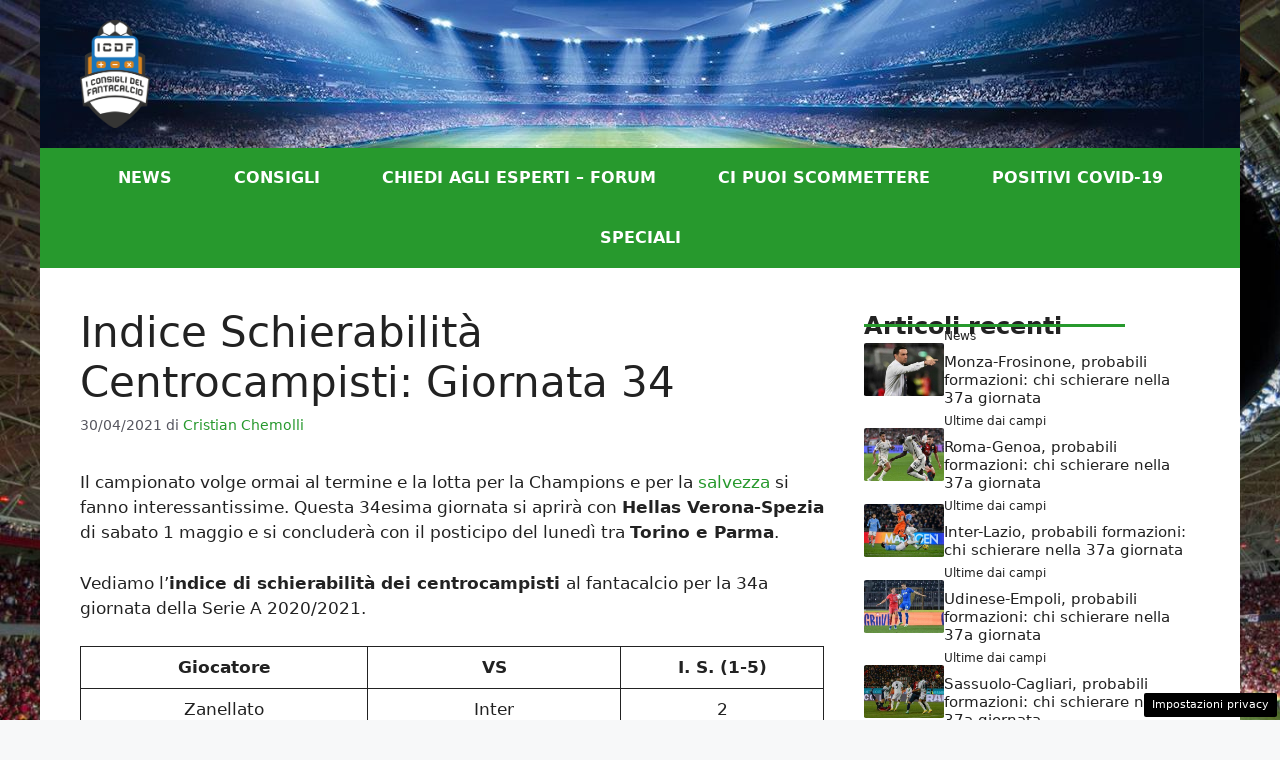

--- FILE ---
content_type: text/html; charset=UTF-8
request_url: https://www.iconsiglidelfantacalcio.it/30/04/2021/indice-schierabilita-centrocampisti-giornata-34/
body_size: 17342
content:
<!DOCTYPE html>
<html lang="it-IT">
<head>
	<meta charset="UTF-8">
	<meta name='robots' content='index, follow, max-image-preview:large, max-snippet:-1, max-video-preview:-1' />
<!-- Performed by dadaSuite - Adser 2026-01-14 04:50 -->

<script>var adser = {"pagetype":"article","hot":false,"cmp":"clickio","cmp_params":"\/\/clickiocmp.com\/t\/consent_235129.js"}</script>



<style>#tca-sticky{display:none;} @media only screen and (max-width: 600px) { BODY{margin-top:100px !important;} #tca-sticky{display:flex;} }</style><!-- end adser -->
<meta name="viewport" content="width=device-width, initial-scale=1">
	<!-- This site is optimized with the Yoast SEO plugin v22.2 - https://yoast.com/wordpress/plugins/seo/ -->
	<title>Indice Schierabilità Centrocampisti: Giornata 34 - I Consigli del Fantacalcio</title>
	<link rel="canonical" href="https://www.iconsiglidelfantacalcio.it/30/04/2021/indice-schierabilita-centrocampisti-giornata-34/" />
	<meta property="og:locale" content="it_IT" />
	<meta property="og:type" content="article" />
	<meta property="og:title" content="Indice Schierabilità Centrocampisti: Giornata 34 - I Consigli del Fantacalcio" />
	<meta property="og:description" content="Il campionato volge ormai al termine e la lotta per la Champions e per la salvezza si fanno interessantissime. Questa 34esima giornata si aprirà con Hellas Verona-Spezia di sabato 1 maggio e si concluderà con il posticipo del lunedì tra Torino e Parma. Vediamo l&#8217;indice di schierabilità dei centrocampisti al fantacalcio per la 34a giornata ... Leggi tutto" />
	<meta property="og:url" content="https://www.iconsiglidelfantacalcio.it/30/04/2021/indice-schierabilita-centrocampisti-giornata-34/" />
	<meta property="og:site_name" content="I Consigli del Fantacalcio" />
	<meta property="article:published_time" content="2021-04-30T11:15:00+00:00" />
	<meta property="article:modified_time" content="2021-04-30T10:41:25+00:00" />
	<meta property="og:image" content="https://www.iconsiglidelfantacalcio.it/wp-content/uploads/2020/09/centrocampisti-_1.jpg" />
	<meta property="og:image:width" content="1200" />
	<meta property="og:image:height" content="800" />
	<meta property="og:image:type" content="image/jpeg" />
	<meta name="author" content="Cristian Chemolli" />
	<meta name="twitter:card" content="summary_large_image" />
	<meta name="twitter:label1" content="Scritto da" />
	<meta name="twitter:data1" content="Cristian Chemolli" />
	<meta name="twitter:label2" content="Tempo di lettura stimato" />
	<meta name="twitter:data2" content="1 minuto" />
	<script type="application/ld+json" class="yoast-schema-graph">{"@context":"https://schema.org","@graph":[{"@type":"Article","@id":"https://www.iconsiglidelfantacalcio.it/30/04/2021/indice-schierabilita-centrocampisti-giornata-34/#article","isPartOf":{"@id":"https://www.iconsiglidelfantacalcio.it/30/04/2021/indice-schierabilita-centrocampisti-giornata-34/"},"author":{"name":"Cristian Chemolli","@id":"https://www.iconsiglidelfantacalcio.it/#/schema/person/ed696823936aedf24a4db92d60acf768"},"headline":"Indice Schierabilità Centrocampisti: Giornata 34","datePublished":"2021-04-30T11:15:00+00:00","dateModified":"2021-04-30T10:41:25+00:00","mainEntityOfPage":{"@id":"https://www.iconsiglidelfantacalcio.it/30/04/2021/indice-schierabilita-centrocampisti-giornata-34/"},"wordCount":164,"commentCount":0,"publisher":{"@id":"https://www.iconsiglidelfantacalcio.it/#organization"},"image":{"@id":"https://www.iconsiglidelfantacalcio.it/30/04/2021/indice-schierabilita-centrocampisti-giornata-34/#primaryimage"},"thumbnailUrl":"https://www.iconsiglidelfantacalcio.it/wp-content/uploads/2020/09/centrocampisti-_1.jpg","keywords":["Indice Schierabilità"],"articleSection":["Centrocampisti","Consigli","In evidenza"],"inLanguage":"it-IT","potentialAction":[{"@type":"CommentAction","name":"Comment","target":["https://www.iconsiglidelfantacalcio.it/30/04/2021/indice-schierabilita-centrocampisti-giornata-34/#respond"]}]},{"@type":"WebPage","@id":"https://www.iconsiglidelfantacalcio.it/30/04/2021/indice-schierabilita-centrocampisti-giornata-34/","url":"https://www.iconsiglidelfantacalcio.it/30/04/2021/indice-schierabilita-centrocampisti-giornata-34/","name":"Indice Schierabilità Centrocampisti: Giornata 34 - I Consigli del Fantacalcio","isPartOf":{"@id":"https://www.iconsiglidelfantacalcio.it/#website"},"primaryImageOfPage":{"@id":"https://www.iconsiglidelfantacalcio.it/30/04/2021/indice-schierabilita-centrocampisti-giornata-34/#primaryimage"},"image":{"@id":"https://www.iconsiglidelfantacalcio.it/30/04/2021/indice-schierabilita-centrocampisti-giornata-34/#primaryimage"},"thumbnailUrl":"https://www.iconsiglidelfantacalcio.it/wp-content/uploads/2020/09/centrocampisti-_1.jpg","datePublished":"2021-04-30T11:15:00+00:00","dateModified":"2021-04-30T10:41:25+00:00","breadcrumb":{"@id":"https://www.iconsiglidelfantacalcio.it/30/04/2021/indice-schierabilita-centrocampisti-giornata-34/#breadcrumb"},"inLanguage":"it-IT","potentialAction":[{"@type":"ReadAction","target":["https://www.iconsiglidelfantacalcio.it/30/04/2021/indice-schierabilita-centrocampisti-giornata-34/"]}]},{"@type":"ImageObject","inLanguage":"it-IT","@id":"https://www.iconsiglidelfantacalcio.it/30/04/2021/indice-schierabilita-centrocampisti-giornata-34/#primaryimage","url":"https://www.iconsiglidelfantacalcio.it/wp-content/uploads/2020/09/centrocampisti-_1.jpg","contentUrl":"https://www.iconsiglidelfantacalcio.it/wp-content/uploads/2020/09/centrocampisti-_1.jpg","width":1200,"height":800,"caption":"Consigli fantacalcio 2020 centrocampisti"},{"@type":"BreadcrumbList","@id":"https://www.iconsiglidelfantacalcio.it/30/04/2021/indice-schierabilita-centrocampisti-giornata-34/#breadcrumb","itemListElement":[{"@type":"ListItem","position":1,"name":"Home","item":"https://www.iconsiglidelfantacalcio.it/"},{"@type":"ListItem","position":2,"name":"Indice Schierabilità Centrocampisti: Giornata 34"}]},{"@type":"WebSite","@id":"https://www.iconsiglidelfantacalcio.it/#website","url":"https://www.iconsiglidelfantacalcio.it/","name":"I Consigli del Fantacalcio","description":"Consigli, notizie e aggiornamenti sul Fantacalcio","publisher":{"@id":"https://www.iconsiglidelfantacalcio.it/#organization"},"potentialAction":[{"@type":"SearchAction","target":{"@type":"EntryPoint","urlTemplate":"https://www.iconsiglidelfantacalcio.it/?s={search_term_string}"},"query-input":"required name=search_term_string"}],"inLanguage":"it-IT"},{"@type":"Organization","@id":"https://www.iconsiglidelfantacalcio.it/#organization","name":"I Consigli Del Fantacalcio","url":"https://www.iconsiglidelfantacalcio.it/","logo":{"@type":"ImageObject","inLanguage":"it-IT","@id":"https://www.iconsiglidelfantacalcio.it/#/schema/logo/image/","url":"https://www.iconsiglidelfantacalcio.it/wp-content/uploads/2020/01/logo.png","contentUrl":"https://www.iconsiglidelfantacalcio.it/wp-content/uploads/2020/01/logo.png","width":225,"height":225,"caption":"I Consigli Del Fantacalcio"},"image":{"@id":"https://www.iconsiglidelfantacalcio.it/#/schema/logo/image/"}},{"@type":"Person","@id":"https://www.iconsiglidelfantacalcio.it/#/schema/person/ed696823936aedf24a4db92d60acf768","name":"Cristian Chemolli","image":{"@type":"ImageObject","inLanguage":"it-IT","@id":"https://www.iconsiglidelfantacalcio.it/#/schema/person/image/","url":"https://secure.gravatar.com/avatar/89550c521384c097775ef320cf642adb?s=96&d=mm&r=g","contentUrl":"https://secure.gravatar.com/avatar/89550c521384c097775ef320cf642adb?s=96&d=mm&r=g","caption":"Cristian Chemolli"},"description":"Sono un ragazzo di 22 anni, laureato in Economia e Management e studente universitario di laurea magistrale in Gestione degli intermediari finanziari. Seguo il mondo del calcio da sempre e sono un grande appassionato di fantacalcio.","url":"https://www.iconsiglidelfantacalcio.it/author/cristian-chemolli/"}]}</script>
	<!-- / Yoast SEO plugin. -->


<link rel="alternate" type="application/rss+xml" title="I Consigli del Fantacalcio &raquo; Feed" href="https://www.iconsiglidelfantacalcio.it/feed/" />
<link rel="alternate" type="application/rss+xml" title="I Consigli del Fantacalcio &raquo; Feed dei commenti" href="https://www.iconsiglidelfantacalcio.it/comments/feed/" />
<script>
window._wpemojiSettings = {"baseUrl":"https:\/\/s.w.org\/images\/core\/emoji\/14.0.0\/72x72\/","ext":".png","svgUrl":"https:\/\/s.w.org\/images\/core\/emoji\/14.0.0\/svg\/","svgExt":".svg","source":{"concatemoji":"https:\/\/www.iconsiglidelfantacalcio.it\/wp-includes\/js\/wp-emoji-release.min.js?ver=6.4.7"}};
/*! This file is auto-generated */
!function(i,n){var o,s,e;function c(e){try{var t={supportTests:e,timestamp:(new Date).valueOf()};sessionStorage.setItem(o,JSON.stringify(t))}catch(e){}}function p(e,t,n){e.clearRect(0,0,e.canvas.width,e.canvas.height),e.fillText(t,0,0);var t=new Uint32Array(e.getImageData(0,0,e.canvas.width,e.canvas.height).data),r=(e.clearRect(0,0,e.canvas.width,e.canvas.height),e.fillText(n,0,0),new Uint32Array(e.getImageData(0,0,e.canvas.width,e.canvas.height).data));return t.every(function(e,t){return e===r[t]})}function u(e,t,n){switch(t){case"flag":return n(e,"\ud83c\udff3\ufe0f\u200d\u26a7\ufe0f","\ud83c\udff3\ufe0f\u200b\u26a7\ufe0f")?!1:!n(e,"\ud83c\uddfa\ud83c\uddf3","\ud83c\uddfa\u200b\ud83c\uddf3")&&!n(e,"\ud83c\udff4\udb40\udc67\udb40\udc62\udb40\udc65\udb40\udc6e\udb40\udc67\udb40\udc7f","\ud83c\udff4\u200b\udb40\udc67\u200b\udb40\udc62\u200b\udb40\udc65\u200b\udb40\udc6e\u200b\udb40\udc67\u200b\udb40\udc7f");case"emoji":return!n(e,"\ud83e\udef1\ud83c\udffb\u200d\ud83e\udef2\ud83c\udfff","\ud83e\udef1\ud83c\udffb\u200b\ud83e\udef2\ud83c\udfff")}return!1}function f(e,t,n){var r="undefined"!=typeof WorkerGlobalScope&&self instanceof WorkerGlobalScope?new OffscreenCanvas(300,150):i.createElement("canvas"),a=r.getContext("2d",{willReadFrequently:!0}),o=(a.textBaseline="top",a.font="600 32px Arial",{});return e.forEach(function(e){o[e]=t(a,e,n)}),o}function t(e){var t=i.createElement("script");t.src=e,t.defer=!0,i.head.appendChild(t)}"undefined"!=typeof Promise&&(o="wpEmojiSettingsSupports",s=["flag","emoji"],n.supports={everything:!0,everythingExceptFlag:!0},e=new Promise(function(e){i.addEventListener("DOMContentLoaded",e,{once:!0})}),new Promise(function(t){var n=function(){try{var e=JSON.parse(sessionStorage.getItem(o));if("object"==typeof e&&"number"==typeof e.timestamp&&(new Date).valueOf()<e.timestamp+604800&&"object"==typeof e.supportTests)return e.supportTests}catch(e){}return null}();if(!n){if("undefined"!=typeof Worker&&"undefined"!=typeof OffscreenCanvas&&"undefined"!=typeof URL&&URL.createObjectURL&&"undefined"!=typeof Blob)try{var e="postMessage("+f.toString()+"("+[JSON.stringify(s),u.toString(),p.toString()].join(",")+"));",r=new Blob([e],{type:"text/javascript"}),a=new Worker(URL.createObjectURL(r),{name:"wpTestEmojiSupports"});return void(a.onmessage=function(e){c(n=e.data),a.terminate(),t(n)})}catch(e){}c(n=f(s,u,p))}t(n)}).then(function(e){for(var t in e)n.supports[t]=e[t],n.supports.everything=n.supports.everything&&n.supports[t],"flag"!==t&&(n.supports.everythingExceptFlag=n.supports.everythingExceptFlag&&n.supports[t]);n.supports.everythingExceptFlag=n.supports.everythingExceptFlag&&!n.supports.flag,n.DOMReady=!1,n.readyCallback=function(){n.DOMReady=!0}}).then(function(){return e}).then(function(){var e;n.supports.everything||(n.readyCallback(),(e=n.source||{}).concatemoji?t(e.concatemoji):e.wpemoji&&e.twemoji&&(t(e.twemoji),t(e.wpemoji)))}))}((window,document),window._wpemojiSettings);
</script>
<style id='wp-emoji-styles-inline-css'>

	img.wp-smiley, img.emoji {
		display: inline !important;
		border: none !important;
		box-shadow: none !important;
		height: 1em !important;
		width: 1em !important;
		margin: 0 0.07em !important;
		vertical-align: -0.1em !important;
		background: none !important;
		padding: 0 !important;
	}
</style>
<link rel='stylesheet' id='wp-block-library-css' href='https://www.iconsiglidelfantacalcio.it/wp-includes/css/dist/block-library/style.min.css?ver=6.4.7' media='all' />
<style id='classic-theme-styles-inline-css'>
/*! This file is auto-generated */
.wp-block-button__link{color:#fff;background-color:#32373c;border-radius:9999px;box-shadow:none;text-decoration:none;padding:calc(.667em + 2px) calc(1.333em + 2px);font-size:1.125em}.wp-block-file__button{background:#32373c;color:#fff;text-decoration:none}
</style>
<style id='global-styles-inline-css'>
body{--wp--preset--color--black: #000000;--wp--preset--color--cyan-bluish-gray: #abb8c3;--wp--preset--color--white: #ffffff;--wp--preset--color--pale-pink: #f78da7;--wp--preset--color--vivid-red: #cf2e2e;--wp--preset--color--luminous-vivid-orange: #ff6900;--wp--preset--color--luminous-vivid-amber: #fcb900;--wp--preset--color--light-green-cyan: #7bdcb5;--wp--preset--color--vivid-green-cyan: #00d084;--wp--preset--color--pale-cyan-blue: #8ed1fc;--wp--preset--color--vivid-cyan-blue: #0693e3;--wp--preset--color--vivid-purple: #9b51e0;--wp--preset--color--contrast: var(--contrast);--wp--preset--color--contrast-2: var(--contrast-2);--wp--preset--color--contrast-3: var(--contrast-3);--wp--preset--color--base: var(--base);--wp--preset--color--base-2: var(--base-2);--wp--preset--color--base-3: var(--base-3);--wp--preset--color--accent: var(--accent);--wp--preset--gradient--vivid-cyan-blue-to-vivid-purple: linear-gradient(135deg,rgba(6,147,227,1) 0%,rgb(155,81,224) 100%);--wp--preset--gradient--light-green-cyan-to-vivid-green-cyan: linear-gradient(135deg,rgb(122,220,180) 0%,rgb(0,208,130) 100%);--wp--preset--gradient--luminous-vivid-amber-to-luminous-vivid-orange: linear-gradient(135deg,rgba(252,185,0,1) 0%,rgba(255,105,0,1) 100%);--wp--preset--gradient--luminous-vivid-orange-to-vivid-red: linear-gradient(135deg,rgba(255,105,0,1) 0%,rgb(207,46,46) 100%);--wp--preset--gradient--very-light-gray-to-cyan-bluish-gray: linear-gradient(135deg,rgb(238,238,238) 0%,rgb(169,184,195) 100%);--wp--preset--gradient--cool-to-warm-spectrum: linear-gradient(135deg,rgb(74,234,220) 0%,rgb(151,120,209) 20%,rgb(207,42,186) 40%,rgb(238,44,130) 60%,rgb(251,105,98) 80%,rgb(254,248,76) 100%);--wp--preset--gradient--blush-light-purple: linear-gradient(135deg,rgb(255,206,236) 0%,rgb(152,150,240) 100%);--wp--preset--gradient--blush-bordeaux: linear-gradient(135deg,rgb(254,205,165) 0%,rgb(254,45,45) 50%,rgb(107,0,62) 100%);--wp--preset--gradient--luminous-dusk: linear-gradient(135deg,rgb(255,203,112) 0%,rgb(199,81,192) 50%,rgb(65,88,208) 100%);--wp--preset--gradient--pale-ocean: linear-gradient(135deg,rgb(255,245,203) 0%,rgb(182,227,212) 50%,rgb(51,167,181) 100%);--wp--preset--gradient--electric-grass: linear-gradient(135deg,rgb(202,248,128) 0%,rgb(113,206,126) 100%);--wp--preset--gradient--midnight: linear-gradient(135deg,rgb(2,3,129) 0%,rgb(40,116,252) 100%);--wp--preset--font-size--small: 13px;--wp--preset--font-size--medium: 20px;--wp--preset--font-size--large: 36px;--wp--preset--font-size--x-large: 42px;--wp--preset--spacing--20: 0.44rem;--wp--preset--spacing--30: 0.67rem;--wp--preset--spacing--40: 1rem;--wp--preset--spacing--50: 1.5rem;--wp--preset--spacing--60: 2.25rem;--wp--preset--spacing--70: 3.38rem;--wp--preset--spacing--80: 5.06rem;--wp--preset--shadow--natural: 6px 6px 9px rgba(0, 0, 0, 0.2);--wp--preset--shadow--deep: 12px 12px 50px rgba(0, 0, 0, 0.4);--wp--preset--shadow--sharp: 6px 6px 0px rgba(0, 0, 0, 0.2);--wp--preset--shadow--outlined: 6px 6px 0px -3px rgba(255, 255, 255, 1), 6px 6px rgba(0, 0, 0, 1);--wp--preset--shadow--crisp: 6px 6px 0px rgba(0, 0, 0, 1);}:where(.is-layout-flex){gap: 0.5em;}:where(.is-layout-grid){gap: 0.5em;}body .is-layout-flow > .alignleft{float: left;margin-inline-start: 0;margin-inline-end: 2em;}body .is-layout-flow > .alignright{float: right;margin-inline-start: 2em;margin-inline-end: 0;}body .is-layout-flow > .aligncenter{margin-left: auto !important;margin-right: auto !important;}body .is-layout-constrained > .alignleft{float: left;margin-inline-start: 0;margin-inline-end: 2em;}body .is-layout-constrained > .alignright{float: right;margin-inline-start: 2em;margin-inline-end: 0;}body .is-layout-constrained > .aligncenter{margin-left: auto !important;margin-right: auto !important;}body .is-layout-constrained > :where(:not(.alignleft):not(.alignright):not(.alignfull)){max-width: var(--wp--style--global--content-size);margin-left: auto !important;margin-right: auto !important;}body .is-layout-constrained > .alignwide{max-width: var(--wp--style--global--wide-size);}body .is-layout-flex{display: flex;}body .is-layout-flex{flex-wrap: wrap;align-items: center;}body .is-layout-flex > *{margin: 0;}body .is-layout-grid{display: grid;}body .is-layout-grid > *{margin: 0;}:where(.wp-block-columns.is-layout-flex){gap: 2em;}:where(.wp-block-columns.is-layout-grid){gap: 2em;}:where(.wp-block-post-template.is-layout-flex){gap: 1.25em;}:where(.wp-block-post-template.is-layout-grid){gap: 1.25em;}.has-black-color{color: var(--wp--preset--color--black) !important;}.has-cyan-bluish-gray-color{color: var(--wp--preset--color--cyan-bluish-gray) !important;}.has-white-color{color: var(--wp--preset--color--white) !important;}.has-pale-pink-color{color: var(--wp--preset--color--pale-pink) !important;}.has-vivid-red-color{color: var(--wp--preset--color--vivid-red) !important;}.has-luminous-vivid-orange-color{color: var(--wp--preset--color--luminous-vivid-orange) !important;}.has-luminous-vivid-amber-color{color: var(--wp--preset--color--luminous-vivid-amber) !important;}.has-light-green-cyan-color{color: var(--wp--preset--color--light-green-cyan) !important;}.has-vivid-green-cyan-color{color: var(--wp--preset--color--vivid-green-cyan) !important;}.has-pale-cyan-blue-color{color: var(--wp--preset--color--pale-cyan-blue) !important;}.has-vivid-cyan-blue-color{color: var(--wp--preset--color--vivid-cyan-blue) !important;}.has-vivid-purple-color{color: var(--wp--preset--color--vivid-purple) !important;}.has-black-background-color{background-color: var(--wp--preset--color--black) !important;}.has-cyan-bluish-gray-background-color{background-color: var(--wp--preset--color--cyan-bluish-gray) !important;}.has-white-background-color{background-color: var(--wp--preset--color--white) !important;}.has-pale-pink-background-color{background-color: var(--wp--preset--color--pale-pink) !important;}.has-vivid-red-background-color{background-color: var(--wp--preset--color--vivid-red) !important;}.has-luminous-vivid-orange-background-color{background-color: var(--wp--preset--color--luminous-vivid-orange) !important;}.has-luminous-vivid-amber-background-color{background-color: var(--wp--preset--color--luminous-vivid-amber) !important;}.has-light-green-cyan-background-color{background-color: var(--wp--preset--color--light-green-cyan) !important;}.has-vivid-green-cyan-background-color{background-color: var(--wp--preset--color--vivid-green-cyan) !important;}.has-pale-cyan-blue-background-color{background-color: var(--wp--preset--color--pale-cyan-blue) !important;}.has-vivid-cyan-blue-background-color{background-color: var(--wp--preset--color--vivid-cyan-blue) !important;}.has-vivid-purple-background-color{background-color: var(--wp--preset--color--vivid-purple) !important;}.has-black-border-color{border-color: var(--wp--preset--color--black) !important;}.has-cyan-bluish-gray-border-color{border-color: var(--wp--preset--color--cyan-bluish-gray) !important;}.has-white-border-color{border-color: var(--wp--preset--color--white) !important;}.has-pale-pink-border-color{border-color: var(--wp--preset--color--pale-pink) !important;}.has-vivid-red-border-color{border-color: var(--wp--preset--color--vivid-red) !important;}.has-luminous-vivid-orange-border-color{border-color: var(--wp--preset--color--luminous-vivid-orange) !important;}.has-luminous-vivid-amber-border-color{border-color: var(--wp--preset--color--luminous-vivid-amber) !important;}.has-light-green-cyan-border-color{border-color: var(--wp--preset--color--light-green-cyan) !important;}.has-vivid-green-cyan-border-color{border-color: var(--wp--preset--color--vivid-green-cyan) !important;}.has-pale-cyan-blue-border-color{border-color: var(--wp--preset--color--pale-cyan-blue) !important;}.has-vivid-cyan-blue-border-color{border-color: var(--wp--preset--color--vivid-cyan-blue) !important;}.has-vivid-purple-border-color{border-color: var(--wp--preset--color--vivid-purple) !important;}.has-vivid-cyan-blue-to-vivid-purple-gradient-background{background: var(--wp--preset--gradient--vivid-cyan-blue-to-vivid-purple) !important;}.has-light-green-cyan-to-vivid-green-cyan-gradient-background{background: var(--wp--preset--gradient--light-green-cyan-to-vivid-green-cyan) !important;}.has-luminous-vivid-amber-to-luminous-vivid-orange-gradient-background{background: var(--wp--preset--gradient--luminous-vivid-amber-to-luminous-vivid-orange) !important;}.has-luminous-vivid-orange-to-vivid-red-gradient-background{background: var(--wp--preset--gradient--luminous-vivid-orange-to-vivid-red) !important;}.has-very-light-gray-to-cyan-bluish-gray-gradient-background{background: var(--wp--preset--gradient--very-light-gray-to-cyan-bluish-gray) !important;}.has-cool-to-warm-spectrum-gradient-background{background: var(--wp--preset--gradient--cool-to-warm-spectrum) !important;}.has-blush-light-purple-gradient-background{background: var(--wp--preset--gradient--blush-light-purple) !important;}.has-blush-bordeaux-gradient-background{background: var(--wp--preset--gradient--blush-bordeaux) !important;}.has-luminous-dusk-gradient-background{background: var(--wp--preset--gradient--luminous-dusk) !important;}.has-pale-ocean-gradient-background{background: var(--wp--preset--gradient--pale-ocean) !important;}.has-electric-grass-gradient-background{background: var(--wp--preset--gradient--electric-grass) !important;}.has-midnight-gradient-background{background: var(--wp--preset--gradient--midnight) !important;}.has-small-font-size{font-size: var(--wp--preset--font-size--small) !important;}.has-medium-font-size{font-size: var(--wp--preset--font-size--medium) !important;}.has-large-font-size{font-size: var(--wp--preset--font-size--large) !important;}.has-x-large-font-size{font-size: var(--wp--preset--font-size--x-large) !important;}
.wp-block-navigation a:where(:not(.wp-element-button)){color: inherit;}
:where(.wp-block-post-template.is-layout-flex){gap: 1.25em;}:where(.wp-block-post-template.is-layout-grid){gap: 1.25em;}
:where(.wp-block-columns.is-layout-flex){gap: 2em;}:where(.wp-block-columns.is-layout-grid){gap: 2em;}
.wp-block-pullquote{font-size: 1.5em;line-height: 1.6;}
</style>
<link rel='stylesheet' id='bbp-default-css' href='https://www.iconsiglidelfantacalcio.it/wp-content/plugins/bbpress/templates/default/css/bbpress.min.css?ver=2.6.9' media='all' />
<style id='bbp-default-inline-css'>
#bbpress-forums ul.bbp-lead-topic,#bbpress-forums ul.bbp-topics,#bbpress-forums ul.bbp-forums,#bbpress-forums ul.bbp-replies,#bbpress-forums ul.bbp-search-results,#bbpress-forums,div.bbp-breadcrumb,div.bbp-topic-tags {font-size: inherit;}.single-forum #subscription-toggle {display: block;margin: 1em 0;clear: left;}#bbpress-forums .bbp-search-form {margin-bottom: 10px;}.bbp-login-form fieldset {border: 0;padding: 0;}
</style>
<link rel='stylesheet' id='adser-css' href='https://www.iconsiglidelfantacalcio.it/wp-content/plugins/dadasuite-365/includes/modules/dadasuite_365_adser/css/dadasuite_365_adser.css?ver=1.4.1' media='all' />
<link rel='stylesheet' id='generate-widget-areas-css' href='https://www.iconsiglidelfantacalcio.it/wp-content/themes/generatepress/assets/css/components/widget-areas.min.css?ver=3.4.0' media='all' />
<link rel='stylesheet' id='generate-style-css' href='https://www.iconsiglidelfantacalcio.it/wp-content/themes/generatepress/assets/css/main.min.css?ver=3.4.0' media='all' />
<style id='generate-style-inline-css'>
body{background-color:var(--base-2);color:var(--contrast);}a{color:var(--accent);}a:hover, a:focus{text-decoration:underline;}.entry-title a, .site-branding a, a.button, .wp-block-button__link, .main-navigation a{text-decoration:none;}a:hover, a:focus, a:active{color:var(--contrast);}.wp-block-group__inner-container{max-width:1200px;margin-left:auto;margin-right:auto;}.site-header .header-image{width:70px;}:root{--contrast:#222222;--contrast-2:#575760;--contrast-3:#b2b2be;--base:#f0f0f0;--base-2:#f7f8f9;--base-3:#ffffff;--accent:#27992d;}:root .has-contrast-color{color:var(--contrast);}:root .has-contrast-background-color{background-color:var(--contrast);}:root .has-contrast-2-color{color:var(--contrast-2);}:root .has-contrast-2-background-color{background-color:var(--contrast-2);}:root .has-contrast-3-color{color:var(--contrast-3);}:root .has-contrast-3-background-color{background-color:var(--contrast-3);}:root .has-base-color{color:var(--base);}:root .has-base-background-color{background-color:var(--base);}:root .has-base-2-color{color:var(--base-2);}:root .has-base-2-background-color{background-color:var(--base-2);}:root .has-base-3-color{color:var(--base-3);}:root .has-base-3-background-color{background-color:var(--base-3);}:root .has-accent-color{color:var(--accent);}:root .has-accent-background-color{background-color:var(--accent);}.main-navigation a, .main-navigation .menu-toggle, .main-navigation .menu-bar-items{font-weight:bold;text-transform:uppercase;font-size:16px;}.top-bar{background-color:#636363;color:#ffffff;}.top-bar a{color:#ffffff;}.top-bar a:hover{color:#303030;}.site-header{background-color:var(--base-3);}.main-title a,.main-title a:hover{color:var(--contrast);}.site-description{color:var(--contrast-2);}.main-navigation,.main-navigation ul ul{background-color:var(--accent);}.main-navigation .main-nav ul li a, .main-navigation .menu-toggle, .main-navigation .menu-bar-items{color:var(--base-3);}.main-navigation .main-nav ul li:not([class*="current-menu-"]):hover > a, .main-navigation .main-nav ul li:not([class*="current-menu-"]):focus > a, .main-navigation .main-nav ul li.sfHover:not([class*="current-menu-"]) > a, .main-navigation .menu-bar-item:hover > a, .main-navigation .menu-bar-item.sfHover > a{color:var(--base-3);}button.menu-toggle:hover,button.menu-toggle:focus{color:var(--base-3);}.main-navigation .main-nav ul li[class*="current-menu-"] > a{color:var(--base-3);}.navigation-search input[type="search"],.navigation-search input[type="search"]:active, .navigation-search input[type="search"]:focus, .main-navigation .main-nav ul li.search-item.active > a, .main-navigation .menu-bar-items .search-item.active > a{color:var(--base-3);}.main-navigation ul ul{background-color:var(--base);}.separate-containers .inside-article, .separate-containers .comments-area, .separate-containers .page-header, .one-container .container, .separate-containers .paging-navigation, .inside-page-header{background-color:var(--base-3);}.entry-title a{color:var(--contrast);}.entry-title a:hover{color:var(--contrast-2);}.entry-meta{color:var(--contrast-2);}.sidebar .widget{background-color:var(--base-3);}.footer-widgets{background-color:var(--contrast);}.site-info{color:var(--base-3);background-color:#010101;}.site-info a{color:var(--base-3);}.site-info a:hover{color:var(--base-3);}.footer-bar .widget_nav_menu .current-menu-item a{color:var(--base-3);}input[type="text"],input[type="email"],input[type="url"],input[type="password"],input[type="search"],input[type="tel"],input[type="number"],textarea,select{color:var(--contrast);background-color:var(--base-2);border-color:var(--base);}input[type="text"]:focus,input[type="email"]:focus,input[type="url"]:focus,input[type="password"]:focus,input[type="search"]:focus,input[type="tel"]:focus,input[type="number"]:focus,textarea:focus,select:focus{color:var(--contrast);background-color:var(--base-2);border-color:var(--contrast-3);}button,html input[type="button"],input[type="reset"],input[type="submit"],a.button,a.wp-block-button__link:not(.has-background){color:#ffffff;background-color:#55555e;}button:hover,html input[type="button"]:hover,input[type="reset"]:hover,input[type="submit"]:hover,a.button:hover,button:focus,html input[type="button"]:focus,input[type="reset"]:focus,input[type="submit"]:focus,a.button:focus,a.wp-block-button__link:not(.has-background):active,a.wp-block-button__link:not(.has-background):focus,a.wp-block-button__link:not(.has-background):hover{color:#ffffff;background-color:#3f4047;}a.generate-back-to-top{background-color:rgba( 0,0,0,0.4 );color:#ffffff;}a.generate-back-to-top:hover,a.generate-back-to-top:focus{background-color:rgba( 0,0,0,0.6 );color:#ffffff;}:root{--gp-search-modal-bg-color:var(--base-3);--gp-search-modal-text-color:var(--contrast);--gp-search-modal-overlay-bg-color:rgba(0,0,0,0.2);}@media (max-width: 768px){.main-navigation .menu-bar-item:hover > a, .main-navigation .menu-bar-item.sfHover > a{background:none;color:var(--base-3);}}.nav-below-header .main-navigation .inside-navigation.grid-container, .nav-above-header .main-navigation .inside-navigation.grid-container{padding:0px 9px 0px 9px;}.site-main .wp-block-group__inner-container{padding:40px;}.separate-containers .paging-navigation{padding-top:20px;padding-bottom:20px;}.entry-content .alignwide, body:not(.no-sidebar) .entry-content .alignfull{margin-left:-40px;width:calc(100% + 80px);max-width:calc(100% + 80px);}.main-navigation .main-nav ul li a,.menu-toggle,.main-navigation .menu-bar-item > a{padding-left:31px;padding-right:31px;}.main-navigation .main-nav ul ul li a{padding:10px 31px 10px 31px;}.rtl .menu-item-has-children .dropdown-menu-toggle{padding-left:31px;}.menu-item-has-children .dropdown-menu-toggle{padding-right:31px;}.rtl .main-navigation .main-nav ul li.menu-item-has-children > a{padding-right:31px;}@media (max-width:768px){.separate-containers .inside-article, .separate-containers .comments-area, .separate-containers .page-header, .separate-containers .paging-navigation, .one-container .site-content, .inside-page-header{padding:30px;}.site-main .wp-block-group__inner-container{padding:30px;}.inside-top-bar{padding-right:30px;padding-left:30px;}.inside-header{padding-right:30px;padding-left:30px;}.widget-area .widget{padding-top:30px;padding-right:30px;padding-bottom:30px;padding-left:30px;}.footer-widgets-container{padding-top:30px;padding-right:30px;padding-bottom:30px;padding-left:30px;}.inside-site-info{padding-right:30px;padding-left:30px;}.entry-content .alignwide, body:not(.no-sidebar) .entry-content .alignfull{margin-left:-30px;width:calc(100% + 60px);max-width:calc(100% + 60px);}.one-container .site-main .paging-navigation{margin-bottom:20px;}}/* End cached CSS */.is-right-sidebar{width:30%;}.is-left-sidebar{width:30%;}.site-content .content-area{width:70%;}@media (max-width: 768px){.main-navigation .menu-toggle,.sidebar-nav-mobile:not(#sticky-placeholder){display:block;}.main-navigation ul,.gen-sidebar-nav,.main-navigation:not(.slideout-navigation):not(.toggled) .main-nav > ul,.has-inline-mobile-toggle #site-navigation .inside-navigation > *:not(.navigation-search):not(.main-nav){display:none;}.nav-align-right .inside-navigation,.nav-align-center .inside-navigation{justify-content:space-between;}}
body{background-image:url('https://www.iconsiglidelfantacalcio.it/wp-content/uploads/2020/02/sfondo-3-1500x.jpeg');}.site-header{background-image:url('https://www.iconsiglidelfantacalcio.it/wp-content/uploads/2020/01/sfondoheader.jpeg');}
.dynamic-author-image-rounded{border-radius:100%;}.dynamic-featured-image, .dynamic-author-image{vertical-align:middle;}.one-container.blog .dynamic-content-template:not(:last-child), .one-container.archive .dynamic-content-template:not(:last-child){padding-bottom:0px;}.dynamic-entry-excerpt > p:last-child{margin-bottom:0px;}
</style>
<link rel='stylesheet' id='bbpress-wp-tweaks-css' href='https://www.iconsiglidelfantacalcio.it/wp-content/plugins/bbpress-wp-tweaks/style.css?ver=6.4.7' media='all' />
<style id='generateblocks-inline-css'>
.gb-icon svg{fill:currentColor;}.gb-highlight{background:none;color:unset;}h3.gb-headline-8b76aa1a{font-size:24px;font-weight:bold;margin-bottom:10px;color:var(--base-3);}div.gb-headline-eae83fb5{font-weight:bold;text-transform:uppercase;color:var(--base-3);}h4.gb-headline-9e06b5e3{flex-basis:100%;margin-bottom:-20px;}h6.gb-headline-14dcdb64{font-size:12px;margin-bottom:8px;}h3.gb-headline-040f2ffe{font-size:15px;margin-bottom:5px;}.gb-container .wp-block-image img{vertical-align:middle;}.gb-container .gb-shape{position:absolute;overflow:hidden;pointer-events:none;line-height:0;}.gb-container .gb-shape svg{fill:currentColor;}.gb-container.gb-tabs__item:not(.gb-tabs__item-open){display:none;}.gb-container-d0a86651{display:flex;flex-wrap:wrap;align-items:center;column-gap:20px;row-gap:20px;color:var(--contrast);}.gb-container-d0a86651 a{color:var(--contrast);}.gb-container-d0a86651 a:hover{color:var(--contrast);}.gb-container-bcbc46ac{flex-basis:calc(100% - 75px);text-align:center;border-top:3px solid var(--accent);}.gb-container-e9bed0be{flex-basis:100%;}.gb-container-03919c55{height:100%;display:flex;align-items:center;column-gap:20px;}.gb-grid-wrapper > .gb-grid-column-03919c55{width:100%;}.gb-container-3ff058ae{flex-shrink:0;flex-basis:80px;}.gb-container-c551a107{flex-shrink:1;}.gb-grid-wrapper{display:flex;flex-wrap:wrap;}.gb-grid-column{box-sizing:border-box;}.gb-grid-wrapper .wp-block-image{margin-bottom:0;}.gb-grid-wrapper-b3929361{row-gap:20px;}.gb-block-image img{vertical-align:middle;}.gb-image-95849c3e{border-radius:3%;width:100%;object-fit:cover;}@media (max-width: 1024px) {.gb-grid-wrapper-b3929361{margin-left:-20px;}.gb-grid-wrapper-b3929361 > .gb-grid-column{padding-left:20px;}}@media (max-width: 767px) {h4.gb-headline-9e06b5e3{text-align:left;}h6.gb-headline-14dcdb64{text-align:left;}h3.gb-headline-040f2ffe{text-align:left;}.gb-container-d0a86651{text-align:center;padding-top:40px;}.gb-container-bcbc46ac{width:100%;}.gb-grid-wrapper > .gb-grid-column-bcbc46ac{width:100%;}.gb-container-3ff058ae{width:50%;text-align:center;}.gb-grid-wrapper > .gb-grid-column-3ff058ae{width:50%;}.gb-container-c551a107{width:50%;text-align:left;}.gb-grid-wrapper > .gb-grid-column-c551a107{width:50%;}}.gb-container-link{position:absolute;top:0;right:0;bottom:0;left:0;z-index:99;}
</style>
<link rel="https://api.w.org/" href="https://www.iconsiglidelfantacalcio.it/wp-json/" /><link rel="alternate" type="application/json" href="https://www.iconsiglidelfantacalcio.it/wp-json/wp/v2/posts/7108" /><link rel="EditURI" type="application/rsd+xml" title="RSD" href="https://www.iconsiglidelfantacalcio.it/xmlrpc.php?rsd" />
<meta name="generator" content="WordPress 6.4.7" />
<link rel='shortlink' href='https://www.iconsiglidelfantacalcio.it/?p=7108' />
<link rel="alternate" type="application/json+oembed" href="https://www.iconsiglidelfantacalcio.it/wp-json/oembed/1.0/embed?url=https%3A%2F%2Fwww.iconsiglidelfantacalcio.it%2F30%2F04%2F2021%2Findice-schierabilita-centrocampisti-giornata-34%2F" />
<link rel="alternate" type="text/xml+oembed" href="https://www.iconsiglidelfantacalcio.it/wp-json/oembed/1.0/embed?url=https%3A%2F%2Fwww.iconsiglidelfantacalcio.it%2F30%2F04%2F2021%2Findice-schierabilita-centrocampisti-giornata-34%2F&#038;format=xml" />
<script>var dadasuite365WebPushData = {"site":"www.iconsiglidelfantacalcio.it","site_url":"https:\/\/www.iconsiglidelfantacalcio.it","vapid_key":"BIjA3Tzri3d79zu6B0CD1w--1MtzXCnJfKcUd_BSRHcmZYFYElKF2dHHgJV8iliRutFHH19hZicz4PQepciGKyQ","dadasuite_365_webpush_api":"https:\/\/sensor01.gopush.it\/api\/push"}</script><script src="https://www.iconsiglidelfantacalcio.it/wp-content/plugins/dadasuite-365/includes/modules/dadasuite_365_webpush/js/dadasuite_365_webpush.min.js"></script>			<meta property="fb:pages" content="441225255960729" />
			<link rel="icon" href="https://www.iconsiglidelfantacalcio.it/wp-content/uploads/2021/09/cropped-iconsigli-32x32.png" sizes="32x32" />
<link rel="icon" href="https://www.iconsiglidelfantacalcio.it/wp-content/uploads/2021/09/cropped-iconsigli-192x192.png" sizes="192x192" />
<link rel="apple-touch-icon" href="https://www.iconsiglidelfantacalcio.it/wp-content/uploads/2021/09/cropped-iconsigli-180x180.png" />
<meta name="msapplication-TileImage" content="https://www.iconsiglidelfantacalcio.it/wp-content/uploads/2021/09/cropped-iconsigli-270x270.png" />
		<style id="wp-custom-css">
			BODY{
	background-attachment: fixed;
  background-repeat: no-repeat;
  background-size: cover;
}		</style>
		</head>

<body class="post-template-default single single-post postid-7108 single-format-standard wp-custom-logo wp-embed-responsive post-image-above-header post-image-aligned-center sticky-menu-fade right-sidebar nav-below-header one-container header-aligned-left dropdown-hover" itemtype="https://schema.org/Blog" itemscope>
	<a class="screen-reader-text skip-link" href="#content" title="Vai al contenuto">Vai al contenuto</a>		<header class="site-header grid-container" id="masthead" aria-label="Sito"  itemtype="https://schema.org/WPHeader" itemscope>
			<div class="inside-header grid-container">
				<div class="site-logo">
					<a href="https://www.iconsiglidelfantacalcio.it/" rel="home">
						<img  class="header-image is-logo-image" alt="I Consigli del Fantacalcio" src="https://www.iconsiglidelfantacalcio.it/wp-content/uploads/2020/01/83480312_478967832767863_3090504934005669888_n.png" width="672" height="1039" />
					</a>
				</div>			</div>
		</header>
				<nav class="main-navigation grid-container nav-align-center sub-menu-right" id="site-navigation" aria-label="Principale"  itemtype="https://schema.org/SiteNavigationElement" itemscope>
			<div class="inside-navigation grid-container">
								<button class="menu-toggle" aria-controls="primary-menu" aria-expanded="false">
					<span class="gp-icon icon-menu-bars"><svg viewBox="0 0 512 512" aria-hidden="true" xmlns="http://www.w3.org/2000/svg" width="1em" height="1em"><path d="M0 96c0-13.255 10.745-24 24-24h464c13.255 0 24 10.745 24 24s-10.745 24-24 24H24c-13.255 0-24-10.745-24-24zm0 160c0-13.255 10.745-24 24-24h464c13.255 0 24 10.745 24 24s-10.745 24-24 24H24c-13.255 0-24-10.745-24-24zm0 160c0-13.255 10.745-24 24-24h464c13.255 0 24 10.745 24 24s-10.745 24-24 24H24c-13.255 0-24-10.745-24-24z" /></svg><svg viewBox="0 0 512 512" aria-hidden="true" xmlns="http://www.w3.org/2000/svg" width="1em" height="1em"><path d="M71.029 71.029c9.373-9.372 24.569-9.372 33.942 0L256 222.059l151.029-151.03c9.373-9.372 24.569-9.372 33.942 0 9.372 9.373 9.372 24.569 0 33.942L289.941 256l151.03 151.029c9.372 9.373 9.372 24.569 0 33.942-9.373 9.372-24.569 9.372-33.942 0L256 289.941l-151.029 151.03c-9.373 9.372-24.569 9.372-33.942 0-9.372-9.373-9.372-24.569 0-33.942L222.059 256 71.029 104.971c-9.372-9.373-9.372-24.569 0-33.942z" /></svg></span><span class="mobile-menu">Menu</span>				</button>
				<div id="primary-menu" class="main-nav"><ul id="menu-main-menu" class=" menu sf-menu"><li id="menu-item-6041" class="menu-item menu-item-type-taxonomy menu-item-object-category menu-item-6041"><a href="https://www.iconsiglidelfantacalcio.it/news/">News</a></li>
<li id="menu-item-138" class="menu-item menu-item-type-taxonomy menu-item-object-category current-post-ancestor current-menu-parent current-post-parent menu-item-138"><a href="https://www.iconsiglidelfantacalcio.it/consigli-fantacalcio/">Consigli</a></li>
<li id="menu-item-2805" class="menu-item menu-item-type-post_type_archive menu-item-object-forum menu-item-2805"><a href="https://www.iconsiglidelfantacalcio.it/chiediagliesperti/">CHIEDI AGLI ESPERTI &#8211; Forum</a></li>
<li id="menu-item-136" class="menu-item menu-item-type-taxonomy menu-item-object-category menu-item-136"><a href="https://www.iconsiglidelfantacalcio.it/calcioscommesse/">Ci puoi scommettere</a></li>
<li id="menu-item-2377" class="menu-item menu-item-type-post_type menu-item-object-page menu-item-2377"><a href="https://www.iconsiglidelfantacalcio.it/giocatori-di-serie-a-positivi-al-covid-19/">Positivi Covid-19</a></li>
<li id="menu-item-2806" class="menu-item menu-item-type-custom menu-item-object-custom menu-item-2806"><a href="https://www.iconsiglidelfantacalcio.it/speciali/">Speciali</a></li>
</ul></div>			</div>
		</nav>
		
	<div class="site grid-container container hfeed" id="page">
				<div class="site-content" id="content">
			
	<div class="content-area" id="primary">
		<main class="site-main" id="main">
			
<article id="post-7108" class="post-7108 post type-post status-publish format-standard has-post-thumbnail hentry category-centrocampisti-fantacalcio category-consigli-fantacalcio category-in-evidenza tag-indice-schierabilita" itemtype="https://schema.org/CreativeWork" itemscope>
	<div class="inside-article">
					<header class="entry-header">
				<h1 class="entry-title" itemprop="headline">Indice Schierabilità Centrocampisti: Giornata 34</h1>		<div class="entry-meta">
			<span class="posted-on"><time class="entry-date published" datetime="2021-04-30T13:15:00+02:00" itemprop="datePublished">30/04/2021</time></span> <span class="byline">di <span class="author vcard" itemprop="author" itemtype="https://schema.org/Person" itemscope><a class="url fn n" href="https://www.iconsiglidelfantacalcio.it/author/cristian-chemolli/" title="Visualizza tutti gli articoli di Cristian Chemolli" rel="author" itemprop="url"><span class="author-name" itemprop="name">Cristian Chemolli</span></a></span></span> 		</div>
					</header>
			
		<div class="entry-content" itemprop="text">
			
<p>Il campionato volge ormai al termine e la lotta per la Champions e per la <a href="https://www.iconsiglidelfantacalcio.it/26/04/2021/cagliari-9-punti-in-7-giorni-chi-retrocedera-in-serie-b/">salvezza </a>si fanno interessantissime. Questa 34esima giornata si aprirà con <strong>Hellas Verona-Spezia</strong> di sabato 1 maggio e si concluderà con il posticipo del lunedì tra <strong>Torino e Parma</strong>. <br></p>



<p>Vediamo l&#8217;<strong>indice di schierabilità dei centrocampisti </strong>al fantacalcio per la 34a giornata della Serie A 2020/2021.</p>



<figure class="wp-block-table"><table><tbody><tr><td class="has-text-align-center" data-align="center"><strong>Giocatore</strong></td><td class="has-text-align-center" data-align="center"><strong>VS</strong></td><td class="has-text-align-center" data-align="center"><strong><strong><strong><strong>I. S. (1-5)</strong></strong></strong></strong></td></tr><tr><td class="has-text-align-center" data-align="center">Zanellato</td><td class="has-text-align-center" data-align="center">Inter</td><td class="has-text-align-center" data-align="center">2</td></tr><tr><td class="has-text-align-center" data-align="center">Molina</td><td class="has-text-align-center" data-align="center">Inter</td><td class="has-text-align-center" data-align="center">2</td></tr><tr><td class="has-text-align-center" data-align="center">Kurtic</td><td class="has-text-align-center" data-align="center">Torino</td><td class="has-text-align-center" data-align="center">2</td></tr><tr><td class="has-text-align-center" data-align="center">Brugman</td><td class="has-text-align-center" data-align="center">Torino</td><td class="has-text-align-center" data-align="center">3</td></tr><tr><td class="has-text-align-center" data-align="center">McKennie</td><td class="has-text-align-center" data-align="center">Udinese</td><td class="has-text-align-center" data-align="center">3</td></tr><tr><td class="has-text-align-center" data-align="center">Chiesa</td><td class="has-text-align-center" data-align="center">Udinese</td><td class="has-text-align-center" data-align="center">5</td></tr><tr><td class="has-text-align-center" data-align="center">Castrovilli</td><td class="has-text-align-center" data-align="center">Bologna</td><td class="has-text-align-center" data-align="center">3</td></tr><tr><td class="has-text-align-center" data-align="center">Amrabat</td><td class="has-text-align-center" data-align="center">Bologna</td><td class="has-text-align-center" data-align="center">1</td></tr><tr><td class="has-text-align-center" data-align="center">Zaccagni</td><td class="has-text-align-center" data-align="center">Spezia</td><td class="has-text-align-center" data-align="center">3</td></tr><tr><td class="has-text-align-center" data-align="center">Barak</td><td class="has-text-align-center" data-align="center">Spezia</td><td class="has-text-align-center" data-align="center">4</td></tr><tr><td class="has-text-align-center" data-align="center">Eriksen</td><td class="has-text-align-center" data-align="center">Crotone</td><td class="has-text-align-center" data-align="center">4</td></tr><tr><td class="has-text-align-center" data-align="center">Barella</td><td class="has-text-align-center" data-align="center">Crotone</td><td class="has-text-align-center" data-align="center">5</td></tr><tr><td class="has-text-align-center" data-align="center">Brozovic</td><td class="has-text-align-center" data-align="center">Crotone</td><td class="has-text-align-center" data-align="center">3</td></tr><tr><td class="has-text-align-center" data-align="center">Soriano </td><td class="has-text-align-center" data-align="center">Fiorentina</td><td class="has-text-align-center" data-align="center">4</td></tr><tr><td class="has-text-align-center" data-align="center">Svanberg</td><td class="has-text-align-center" data-align="center">Fiorentina</td><td class="has-text-align-center" data-align="center">3</td></tr><tr><td class="has-text-align-center" data-align="center">De Roon</td><td class="has-text-align-center" data-align="center">Sassuolo</td><td class="has-text-align-center" data-align="center">2</td></tr><tr><td class="has-text-align-center" data-align="center">Pessina</td><td class="has-text-align-center" data-align="center">Sassuolo</td><td class="has-text-align-center" data-align="center">4</td></tr><tr><td class="has-text-align-center" data-align="center">Malinovskyi</td><td class="has-text-align-center" data-align="center">Sassuolo</td><td class="has-text-align-center" data-align="center">5</td></tr><tr><td class="has-text-align-center" data-align="center">Freuler</td><td class="has-text-align-center" data-align="center">Sassuolo</td><td class="has-text-align-center" data-align="center">3</td></tr><tr><td class="has-text-align-center" data-align="center">Milinkovic Savic</td><td class="has-text-align-center" data-align="center">Genoa</td><td class="has-text-align-center" data-align="center">5</td></tr><tr><td class="has-text-align-center" data-align="center">Luis Alberto</td><td class="has-text-align-center" data-align="center">Genoa</td><td class="has-text-align-center" data-align="center">5</td></tr><tr><td class="has-text-align-center" data-align="center">Kessiè</td><td class="has-text-align-center" data-align="center">Benevento</td><td class="has-text-align-center" data-align="center">4</td></tr><tr><td class="has-text-align-center" data-align="center">Calhanoglu</td><td class="has-text-align-center" data-align="center">Benevento</td><td class="has-text-align-center" data-align="center">5</td></tr><tr><td class="has-text-align-center" data-align="center">Politano</td><td class="has-text-align-center" data-align="center">Cagliari</td><td class="has-text-align-center" data-align="center">4</td></tr><tr><td class="has-text-align-center" data-align="center">Zielinski</td><td class="has-text-align-center" data-align="center">Cagliari</td><td class="has-text-align-center" data-align="center">5</td></tr><tr><td class="has-text-align-center" data-align="center">Linetty</td><td class="has-text-align-center" data-align="center">Parma</td><td class="has-text-align-center" data-align="center">2</td></tr><tr><td class="has-text-align-center" data-align="center">Rincon</td><td class="has-text-align-center" data-align="center">Parma</td><td class="has-text-align-center" data-align="center">2</td></tr><tr><td class="has-text-align-center" data-align="center">Mkhitaryan</td><td class="has-text-align-center" data-align="center">Sampdoria</td><td class="has-text-align-center" data-align="center">3</td></tr><tr><td class="has-text-align-center" data-align="center">Pellegrini</td><td class="has-text-align-center" data-align="center">Sampdoria</td><td class="has-text-align-center" data-align="center">4</td></tr><tr><td class="has-text-align-center" data-align="center">Marin</td><td class="has-text-align-center" data-align="center">Napoli</td><td class="has-text-align-center" data-align="center">2</td></tr><tr><td class="has-text-align-center" data-align="center">Nandez</td><td class="has-text-align-center" data-align="center">Napoli</td><td class="has-text-align-center" data-align="center">3</td></tr><tr><td class="has-text-align-center" data-align="center">Candreva</td><td class="has-text-align-center" data-align="center">Roma</td><td class="has-text-align-center" data-align="center">4</td></tr><tr><td class="has-text-align-center" data-align="center">Jankto</td><td class="has-text-align-center" data-align="center">Roma</td><td class="has-text-align-center" data-align="center">3</td></tr><tr><td class="has-text-align-center" data-align="center">Locatelli</td><td class="has-text-align-center" data-align="center">Atalanta</td><td class="has-text-align-center" data-align="center">2</td></tr><tr><td class="has-text-align-center" data-align="center">Lopez</td><td class="has-text-align-center" data-align="center">Atalanta</td><td class="has-text-align-center" data-align="center">1</td></tr><tr><td class="has-text-align-center" data-align="center">Ricci</td><td class="has-text-align-center" data-align="center">Hellas Verona</td><td class="has-text-align-center" data-align="center">2</td></tr><tr><td class="has-text-align-center" data-align="center">Maggiore</td><td class="has-text-align-center" data-align="center">Hellas Verona</td><td class="has-text-align-center" data-align="center">4</td></tr><tr><td class="has-text-align-center" data-align="center">Badelj</td><td class="has-text-align-center" data-align="center">Lazio</td><td class="has-text-align-center" data-align="center">2</td></tr><tr><td class="has-text-align-center" data-align="center">Zajc</td><td class="has-text-align-center" data-align="center">Lazio</td><td class="has-text-align-center" data-align="center">3</td></tr><tr><td class="has-text-align-center" data-align="center">De Paul</td><td class="has-text-align-center" data-align="center">Juventus</td><td class="has-text-align-center" data-align="center">4</td></tr><tr><td class="has-text-align-center" data-align="center">Pereyra</td><td class="has-text-align-center" data-align="center">Juventus</td><td class="has-text-align-center" data-align="center">3</td></tr><tr><td class="has-text-align-center" data-align="center">Viola</td><td class="has-text-align-center" data-align="center">Milan</td><td class="has-text-align-center" data-align="center">2</td></tr></tbody></table></figure>



<p>Scopri anche l&#8217;Indice di Schierabilità di:</p>



<ul><li><a href="https://www.iconsiglidelfantacalcio.it/30/04/2021/indice-schierabilita-portieri-giornata-34">Portieri</a></li><li><a href="https://www.iconsiglidelfantacalcio.it/30/04/2021/indice-schierabilita-difensori-giornata-34/">Difensori</a></li></ul>



<p></p>
<!-- AI CONTENT END 2 -->
		</div>

				<footer class="entry-meta" aria-label="Contenuto dei meta">
			<span class="cat-links"><span class="gp-icon icon-categories"><svg viewBox="0 0 512 512" aria-hidden="true" xmlns="http://www.w3.org/2000/svg" width="1em" height="1em"><path d="M0 112c0-26.51 21.49-48 48-48h110.014a48 48 0 0143.592 27.907l12.349 26.791A16 16 0 00228.486 128H464c26.51 0 48 21.49 48 48v224c0 26.51-21.49 48-48 48H48c-26.51 0-48-21.49-48-48V112z" /></svg></span><span class="screen-reader-text">Categorie </span><a href="https://www.iconsiglidelfantacalcio.it/consigli-fantacalcio/centrocampisti-fantacalcio/" rel="category tag">Centrocampisti</a>, <a href="https://www.iconsiglidelfantacalcio.it/consigli-fantacalcio/" rel="category tag">Consigli</a>, <a href="https://www.iconsiglidelfantacalcio.it/in-evidenza/" rel="category tag">In evidenza</a></span> <span class="tags-links"><span class="gp-icon icon-tags"><svg viewBox="0 0 512 512" aria-hidden="true" xmlns="http://www.w3.org/2000/svg" width="1em" height="1em"><path d="M20 39.5c-8.836 0-16 7.163-16 16v176c0 4.243 1.686 8.313 4.687 11.314l224 224c6.248 6.248 16.378 6.248 22.626 0l176-176c6.244-6.244 6.25-16.364.013-22.615l-223.5-224A15.999 15.999 0 00196.5 39.5H20zm56 96c0-13.255 10.745-24 24-24s24 10.745 24 24-10.745 24-24 24-24-10.745-24-24z"/><path d="M259.515 43.015c4.686-4.687 12.284-4.687 16.97 0l228 228c4.686 4.686 4.686 12.284 0 16.97l-180 180c-4.686 4.687-12.284 4.687-16.97 0-4.686-4.686-4.686-12.284 0-16.97L479.029 279.5 259.515 59.985c-4.686-4.686-4.686-12.284 0-16.97z" /></svg></span><span class="screen-reader-text">Tag </span><a href="https://www.iconsiglidelfantacalcio.it/tag/indice-schierabilita/" rel="tag">Indice Schierabilità</a></span> 		<nav id="nav-below" class="post-navigation" aria-label="Articoli">
			<div class="nav-previous"><span class="gp-icon icon-arrow-left"><svg viewBox="0 0 192 512" aria-hidden="true" xmlns="http://www.w3.org/2000/svg" width="1em" height="1em" fill-rule="evenodd" clip-rule="evenodd" stroke-linejoin="round" stroke-miterlimit="1.414"><path d="M178.425 138.212c0 2.265-1.133 4.813-2.832 6.512L64.276 256.001l111.317 111.277c1.7 1.7 2.832 4.247 2.832 6.513 0 2.265-1.133 4.813-2.832 6.512L161.43 394.46c-1.7 1.7-4.249 2.832-6.514 2.832-2.266 0-4.816-1.133-6.515-2.832L16.407 262.514c-1.699-1.7-2.832-4.248-2.832-6.513 0-2.265 1.133-4.813 2.832-6.512l131.994-131.947c1.7-1.699 4.249-2.831 6.515-2.831 2.265 0 4.815 1.132 6.514 2.831l14.163 14.157c1.7 1.7 2.832 3.965 2.832 6.513z" fill-rule="nonzero" /></svg></span><span class="prev"><a href="https://www.iconsiglidelfantacalcio.it/30/04/2021/indice-schierabilita-difensori-giornata-34/" rel="prev">Indice Schierabilità Difensori: Giornata 34</a></span></div><div class="nav-next"><span class="gp-icon icon-arrow-right"><svg viewBox="0 0 192 512" aria-hidden="true" xmlns="http://www.w3.org/2000/svg" width="1em" height="1em" fill-rule="evenodd" clip-rule="evenodd" stroke-linejoin="round" stroke-miterlimit="1.414"><path d="M178.425 256.001c0 2.266-1.133 4.815-2.832 6.515L43.599 394.509c-1.7 1.7-4.248 2.833-6.514 2.833s-4.816-1.133-6.515-2.833l-14.163-14.162c-1.699-1.7-2.832-3.966-2.832-6.515 0-2.266 1.133-4.815 2.832-6.515l111.317-111.316L16.407 144.685c-1.699-1.7-2.832-4.249-2.832-6.515s1.133-4.815 2.832-6.515l14.163-14.162c1.7-1.7 4.249-2.833 6.515-2.833s4.815 1.133 6.514 2.833l131.994 131.993c1.7 1.7 2.832 4.249 2.832 6.515z" fill-rule="nonzero" /></svg></span><span class="next"><a href="https://www.iconsiglidelfantacalcio.it/30/04/2021/indice-schierabilita-attaccanti-giornata-34/" rel="next">Indice Schierabilità Attaccanti: giornata 34</a></span></div>		</nav>
				</footer>
			</div>
</article>
		</main>
	</div>

	<div class="widget-area sidebar is-right-sidebar" id="right-sidebar">
	<div class="inside-right-sidebar">
		


<div class="gb-container gb-container-d0a86651">

<h4 class="gb-headline gb-headline-9e06b5e3 gb-headline-text"><strong>Articoli recenti</strong></h4>


<div class="gb-container gb-container-bcbc46ac"></div>

<div class="gb-container gb-container-e9bed0be">

<div class="gb-grid-wrapper gb-grid-wrapper-b3929361 gb-query-loop-wrapper">
<div class="gb-grid-column gb-grid-column-03919c55 gb-query-loop-item post-10074 post type-post status-publish format-standard has-post-thumbnail hentry category-news"><div class="gb-container gb-container-03919c55">
<div class="gb-container gb-container-3ff058ae">
<figure class="gb-block-image gb-block-image-95849c3e"><a href="https://www.iconsiglidelfantacalcio.it/17/05/2024/monza-frosinone-probabili-formazioni-chi-schierare-nella-37a-giornata/"><img width="300" height="200" src="https://www.iconsiglidelfantacalcio.it/wp-content/uploads/2024/05/Palladino-1-300x200.jpg" class="gb-image-95849c3e" alt="Raffaele Palladino" decoding="async" loading="lazy" srcset="https://www.iconsiglidelfantacalcio.it/wp-content/uploads/2024/05/Palladino-1-300x200.jpg 300w, https://www.iconsiglidelfantacalcio.it/wp-content/uploads/2024/05/Palladino-1-1024x683.jpg 1024w, https://www.iconsiglidelfantacalcio.it/wp-content/uploads/2024/05/Palladino-1-768x512.jpg 768w, https://www.iconsiglidelfantacalcio.it/wp-content/uploads/2024/05/Palladino-1.jpg 1200w" sizes="(max-width: 300px) 100vw, 300px" /></a></figure>
</div>

<div class="gb-container gb-container-c551a107">
<h6 class="gb-headline gb-headline-14dcdb64 gb-headline-text"><span class="post-term-item term-news">News</span></h6>

<h3 class="gb-headline gb-headline-040f2ffe gb-headline-text"><a href="https://www.iconsiglidelfantacalcio.it/17/05/2024/monza-frosinone-probabili-formazioni-chi-schierare-nella-37a-giornata/">Monza-Frosinone, probabili formazioni: chi schierare nella 37a giornata</a></h3>
</div>
</div></div>

<div class="gb-grid-column gb-grid-column-03919c55 gb-query-loop-item post-10091 post type-post status-publish format-standard has-post-thumbnail hentry category-ultime-dai-campi"><div class="gb-container gb-container-03919c55">
<div class="gb-container gb-container-3ff058ae">
<figure class="gb-block-image gb-block-image-95849c3e"><a href="https://www.iconsiglidelfantacalcio.it/17/05/2024/roma-genoa-probabili-formazioni-chi-schierare-nella-37a-giornata/"><img width="300" height="200" src="https://www.iconsiglidelfantacalcio.it/wp-content/uploads/2024/05/Roma-Genoa-300x200.jpg" class="gb-image-95849c3e" alt="Roma Genoa" decoding="async" loading="lazy" srcset="https://www.iconsiglidelfantacalcio.it/wp-content/uploads/2024/05/Roma-Genoa-300x200.jpg 300w, https://www.iconsiglidelfantacalcio.it/wp-content/uploads/2024/05/Roma-Genoa-1024x683.jpg 1024w, https://www.iconsiglidelfantacalcio.it/wp-content/uploads/2024/05/Roma-Genoa-768x512.jpg 768w, https://www.iconsiglidelfantacalcio.it/wp-content/uploads/2024/05/Roma-Genoa.jpg 1200w" sizes="(max-width: 300px) 100vw, 300px" /></a></figure>
</div>

<div class="gb-container gb-container-c551a107">
<h6 class="gb-headline gb-headline-14dcdb64 gb-headline-text"><span class="post-term-item term-ultime-dai-campi">Ultime dai campi</span></h6>

<h3 class="gb-headline gb-headline-040f2ffe gb-headline-text"><a href="https://www.iconsiglidelfantacalcio.it/17/05/2024/roma-genoa-probabili-formazioni-chi-schierare-nella-37a-giornata/">Roma-Genoa, probabili formazioni: chi schierare nella 37a giornata</a></h3>
</div>
</div></div>

<div class="gb-grid-column gb-grid-column-03919c55 gb-query-loop-item post-10087 post type-post status-publish format-standard has-post-thumbnail hentry category-ultime-dai-campi"><div class="gb-container gb-container-03919c55">
<div class="gb-container gb-container-3ff058ae">
<figure class="gb-block-image gb-block-image-95849c3e"><a href="https://www.iconsiglidelfantacalcio.it/17/05/2024/inter-lazio-probabili-formazioni-chi-schierare-nella-37a-giornata/"><img width="300" height="200" src="https://www.iconsiglidelfantacalcio.it/wp-content/uploads/2024/05/Inter-Lazio-300x200.jpg" class="gb-image-95849c3e" alt="Inter Lazio" decoding="async" loading="lazy" srcset="https://www.iconsiglidelfantacalcio.it/wp-content/uploads/2024/05/Inter-Lazio-300x200.jpg 300w, https://www.iconsiglidelfantacalcio.it/wp-content/uploads/2024/05/Inter-Lazio-1024x683.jpg 1024w, https://www.iconsiglidelfantacalcio.it/wp-content/uploads/2024/05/Inter-Lazio-768x512.jpg 768w, https://www.iconsiglidelfantacalcio.it/wp-content/uploads/2024/05/Inter-Lazio.jpg 1200w" sizes="(max-width: 300px) 100vw, 300px" /></a></figure>
</div>

<div class="gb-container gb-container-c551a107">
<h6 class="gb-headline gb-headline-14dcdb64 gb-headline-text"><span class="post-term-item term-ultime-dai-campi">Ultime dai campi</span></h6>

<h3 class="gb-headline gb-headline-040f2ffe gb-headline-text"><a href="https://www.iconsiglidelfantacalcio.it/17/05/2024/inter-lazio-probabili-formazioni-chi-schierare-nella-37a-giornata/">Inter-Lazio, probabili formazioni: chi schierare nella 37a giornata</a></h3>
</div>
</div></div>

<div class="gb-grid-column gb-grid-column-03919c55 gb-query-loop-item post-10077 post type-post status-publish format-standard has-post-thumbnail hentry category-ultime-dai-campi"><div class="gb-container gb-container-03919c55">
<div class="gb-container gb-container-3ff058ae">
<figure class="gb-block-image gb-block-image-95849c3e"><a href="https://www.iconsiglidelfantacalcio.it/17/05/2024/udinese-empoli-probabili-formazioni-chi-schierare-nella-37a-giornata/"><img width="300" height="200" src="https://www.iconsiglidelfantacalcio.it/wp-content/uploads/2024/05/Udinese-Empoli-1-300x200.jpg" class="gb-image-95849c3e" alt="Udinese Empoli Serie A" decoding="async" loading="lazy" srcset="https://www.iconsiglidelfantacalcio.it/wp-content/uploads/2024/05/Udinese-Empoli-1-300x200.jpg 300w, https://www.iconsiglidelfantacalcio.it/wp-content/uploads/2024/05/Udinese-Empoli-1-1024x683.jpg 1024w, https://www.iconsiglidelfantacalcio.it/wp-content/uploads/2024/05/Udinese-Empoli-1-768x512.jpg 768w, https://www.iconsiglidelfantacalcio.it/wp-content/uploads/2024/05/Udinese-Empoli-1.jpg 1200w" sizes="(max-width: 300px) 100vw, 300px" /></a></figure>
</div>

<div class="gb-container gb-container-c551a107">
<h6 class="gb-headline gb-headline-14dcdb64 gb-headline-text"><span class="post-term-item term-ultime-dai-campi">Ultime dai campi</span></h6>

<h3 class="gb-headline gb-headline-040f2ffe gb-headline-text"><a href="https://www.iconsiglidelfantacalcio.it/17/05/2024/udinese-empoli-probabili-formazioni-chi-schierare-nella-37a-giornata/">Udinese-Empoli, probabili formazioni: chi schierare nella 37a giornata</a></h3>
</div>
</div></div>

<div class="gb-grid-column gb-grid-column-03919c55 gb-query-loop-item post-10073 post type-post status-publish format-standard has-post-thumbnail hentry category-ultime-dai-campi"><div class="gb-container gb-container-03919c55">
<div class="gb-container gb-container-3ff058ae">
<figure class="gb-block-image gb-block-image-95849c3e"><a href="https://www.iconsiglidelfantacalcio.it/17/05/2024/sassuolo-cagliari-probabili-formazioni-chi-schierare-nella-37a-giornata/"><img width="300" height="200" src="https://www.iconsiglidelfantacalcio.it/wp-content/uploads/2024/05/Sassuolo-Cagliari-1-300x200.jpg" class="gb-image-95849c3e" alt="Sassuolo Cagliari Serie A" decoding="async" loading="lazy" srcset="https://www.iconsiglidelfantacalcio.it/wp-content/uploads/2024/05/Sassuolo-Cagliari-1-300x200.jpg 300w, https://www.iconsiglidelfantacalcio.it/wp-content/uploads/2024/05/Sassuolo-Cagliari-1-1024x683.jpg 1024w, https://www.iconsiglidelfantacalcio.it/wp-content/uploads/2024/05/Sassuolo-Cagliari-1-768x512.jpg 768w, https://www.iconsiglidelfantacalcio.it/wp-content/uploads/2024/05/Sassuolo-Cagliari-1.jpg 1200w" sizes="(max-width: 300px) 100vw, 300px" /></a></figure>
</div>

<div class="gb-container gb-container-c551a107">
<h6 class="gb-headline gb-headline-14dcdb64 gb-headline-text"><span class="post-term-item term-ultime-dai-campi">Ultime dai campi</span></h6>

<h3 class="gb-headline gb-headline-040f2ffe gb-headline-text"><a href="https://www.iconsiglidelfantacalcio.it/17/05/2024/sassuolo-cagliari-probabili-formazioni-chi-schierare-nella-37a-giornata/">Sassuolo-Cagliari, probabili formazioni: chi schierare nella 37a giornata</a></h3>
</div>
</div></div>

<div class="gb-grid-column gb-grid-column-03919c55 gb-query-loop-item post-10056 post type-post status-publish format-standard has-post-thumbnail hentry category-attaccanti-fantacalcio category-consigli-fantacalcio category-news"><div class="gb-container gb-container-03919c55">
<div class="gb-container gb-container-3ff058ae">
<figure class="gb-block-image gb-block-image-95849c3e"><a href="https://www.iconsiglidelfantacalcio.it/17/05/2024/serie-a-37a-giornata-i-5-attaccanti-da-schierare-nel-prossimo-turno-al-fantacalcio/"><img width="300" height="200" src="https://www.iconsiglidelfantacalcio.it/wp-content/uploads/2024/05/Lukaku-1-300x200.jpg" class="gb-image-95849c3e" alt="Romelu Lukaku" decoding="async" loading="lazy" srcset="https://www.iconsiglidelfantacalcio.it/wp-content/uploads/2024/05/Lukaku-1-300x200.jpg 300w, https://www.iconsiglidelfantacalcio.it/wp-content/uploads/2024/05/Lukaku-1-1024x683.jpg 1024w, https://www.iconsiglidelfantacalcio.it/wp-content/uploads/2024/05/Lukaku-1-768x512.jpg 768w, https://www.iconsiglidelfantacalcio.it/wp-content/uploads/2024/05/Lukaku-1.jpg 1200w" sizes="(max-width: 300px) 100vw, 300px" /></a></figure>
</div>

<div class="gb-container gb-container-c551a107">
<h6 class="gb-headline gb-headline-14dcdb64 gb-headline-text"><span class="post-term-item term-attaccanti-fantacalcio">Attaccanti</span>, <span class="post-term-item term-consigli-fantacalcio">Consigli</span>, <span class="post-term-item term-news">News</span></h6>

<h3 class="gb-headline gb-headline-040f2ffe gb-headline-text"><a href="https://www.iconsiglidelfantacalcio.it/17/05/2024/serie-a-37a-giornata-i-5-attaccanti-da-schierare-nel-prossimo-turno-al-fantacalcio/">Serie A, 37a giornata: i 5 attaccanti da schierare nel prossimo turno al Fantacalcio</a></h3>
</div>
</div></div>
</div>

</div>



</div>	</div>
</div>

	</div>
</div>


<div class="site-footer grid-container">
				<div id="footer-widgets" class="site footer-widgets">
				<div class="footer-widgets-container grid-container">
					<div class="inside-footer-widgets">
							<div class="footer-widget-1">
		<aside id="block-3" class="widget inner-padding widget_block widget_media_image"><div class="wp-block-image">
<figure class="aligncenter size-medium is-resized"><img loading="lazy" decoding="async" width="194" height="300" src="https://www.iconsiglidelfantacalcio.it/wp-content/uploads/2020/01/83480312_478967832767863_3090504934005669888_n-194x300.png" alt="i consigli del fantacalcio logo" class="wp-image-264" style="width:auto;height:140px" srcset="https://www.iconsiglidelfantacalcio.it/wp-content/uploads/2020/01/83480312_478967832767863_3090504934005669888_n-194x300.png 194w, https://www.iconsiglidelfantacalcio.it/wp-content/uploads/2020/01/83480312_478967832767863_3090504934005669888_n-662x1024.png 662w, https://www.iconsiglidelfantacalcio.it/wp-content/uploads/2020/01/83480312_478967832767863_3090504934005669888_n-272x420.png 272w, https://www.iconsiglidelfantacalcio.it/wp-content/uploads/2020/01/83480312_478967832767863_3090504934005669888_n.png 672w" sizes="(max-width: 194px) 100vw, 194px" /></figure></div></aside>	</div>
		<div class="footer-widget-2">
			</div>
		<div class="footer-widget-3">
		<aside id="block-10" class="widget inner-padding widget_block">
<div class="gb-headline gb-headline-eae83fb5 gb-headline-text">Seguici</div>
</aside><aside id="block-8" class="widget inner-padding widget_block">
<ul class="wp-block-social-links is-layout-flex wp-block-social-links-is-layout-flex"><li class="wp-social-link wp-social-link-facebook  wp-block-social-link"><a rel="https://www.facebook.com/Iconsiglidelfantacalcio/" href="https://www.facebook.com/Iconsiglidelfantacalcio/" class="wp-block-social-link-anchor"><svg width="24" height="24" viewBox="0 0 24 24" version="1.1" xmlns="http://www.w3.org/2000/svg" aria-hidden="true" focusable="false"><path d="M12 2C6.5 2 2 6.5 2 12c0 5 3.7 9.1 8.4 9.9v-7H7.9V12h2.5V9.8c0-2.5 1.5-3.9 3.8-3.9 1.1 0 2.2.2 2.2.2v2.5h-1.3c-1.2 0-1.6.8-1.6 1.6V12h2.8l-.4 2.9h-2.3v7C18.3 21.1 22 17 22 12c0-5.5-4.5-10-10-10z"></path></svg><span class="wp-block-social-link-label screen-reader-text">Facebook</span></a></li>

<li class="wp-social-link wp-social-link-instagram  wp-block-social-link"><a href="https://www.instagram.com/icdf_consiglifantacalcio/" class="wp-block-social-link-anchor"><svg width="24" height="24" viewBox="0 0 24 24" version="1.1" xmlns="http://www.w3.org/2000/svg" aria-hidden="true" focusable="false"><path d="M12,4.622c2.403,0,2.688,0.009,3.637,0.052c0.877,0.04,1.354,0.187,1.671,0.31c0.42,0.163,0.72,0.358,1.035,0.673 c0.315,0.315,0.51,0.615,0.673,1.035c0.123,0.317,0.27,0.794,0.31,1.671c0.043,0.949,0.052,1.234,0.052,3.637 s-0.009,2.688-0.052,3.637c-0.04,0.877-0.187,1.354-0.31,1.671c-0.163,0.42-0.358,0.72-0.673,1.035 c-0.315,0.315-0.615,0.51-1.035,0.673c-0.317,0.123-0.794,0.27-1.671,0.31c-0.949,0.043-1.233,0.052-3.637,0.052 s-2.688-0.009-3.637-0.052c-0.877-0.04-1.354-0.187-1.671-0.31c-0.42-0.163-0.72-0.358-1.035-0.673 c-0.315-0.315-0.51-0.615-0.673-1.035c-0.123-0.317-0.27-0.794-0.31-1.671C4.631,14.688,4.622,14.403,4.622,12 s0.009-2.688,0.052-3.637c0.04-0.877,0.187-1.354,0.31-1.671c0.163-0.42,0.358-0.72,0.673-1.035 c0.315-0.315,0.615-0.51,1.035-0.673c0.317-0.123,0.794-0.27,1.671-0.31C9.312,4.631,9.597,4.622,12,4.622 M12,3 C9.556,3,9.249,3.01,8.289,3.054C7.331,3.098,6.677,3.25,6.105,3.472C5.513,3.702,5.011,4.01,4.511,4.511 c-0.5,0.5-0.808,1.002-1.038,1.594C3.25,6.677,3.098,7.331,3.054,8.289C3.01,9.249,3,9.556,3,12c0,2.444,0.01,2.751,0.054,3.711 c0.044,0.958,0.196,1.612,0.418,2.185c0.23,0.592,0.538,1.094,1.038,1.594c0.5,0.5,1.002,0.808,1.594,1.038 c0.572,0.222,1.227,0.375,2.185,0.418C9.249,20.99,9.556,21,12,21s2.751-0.01,3.711-0.054c0.958-0.044,1.612-0.196,2.185-0.418 c0.592-0.23,1.094-0.538,1.594-1.038c0.5-0.5,0.808-1.002,1.038-1.594c0.222-0.572,0.375-1.227,0.418-2.185 C20.99,14.751,21,14.444,21,12s-0.01-2.751-0.054-3.711c-0.044-0.958-0.196-1.612-0.418-2.185c-0.23-0.592-0.538-1.094-1.038-1.594 c-0.5-0.5-1.002-0.808-1.594-1.038c-0.572-0.222-1.227-0.375-2.185-0.418C14.751,3.01,14.444,3,12,3L12,3z M12,7.378 c-2.552,0-4.622,2.069-4.622,4.622S9.448,16.622,12,16.622s4.622-2.069,4.622-4.622S14.552,7.378,12,7.378z M12,15 c-1.657,0-3-1.343-3-3s1.343-3,3-3s3,1.343,3,3S13.657,15,12,15z M16.804,6.116c-0.596,0-1.08,0.484-1.08,1.08 s0.484,1.08,1.08,1.08c0.596,0,1.08-0.484,1.08-1.08S17.401,6.116,16.804,6.116z"></path></svg><span class="wp-block-social-link-label screen-reader-text">Instagram</span></a></li>

<li class="wp-social-link wp-social-link-telegram  wp-block-social-link"><a href="https://t.me/iconsiglidelfantacalcio" class="wp-block-social-link-anchor"><svg width="24" height="24" viewBox="0 0 128 128" version="1.1" xmlns="http://www.w3.org/2000/svg" aria-hidden="true" focusable="false"><path d="M28.9700376,63.3244248 C47.6273373,55.1957357 60.0684594,49.8368063 66.2934036,47.2476366 C84.0668845,39.855031 87.7600616,38.5708563 90.1672227,38.528 C90.6966555,38.5191258 91.8804274,38.6503351 92.6472251,39.2725385 C93.294694,39.7979149 93.4728387,40.5076237 93.5580865,41.0057381 C93.6433345,41.5038525 93.7494885,42.63857 93.6651041,43.5252052 C92.7019529,53.6451182 88.5344133,78.2034783 86.4142057,89.5379542 C85.5170662,94.3339958 83.750571,95.9420841 82.0403991,96.0994568 C78.3237996,96.4414641 75.5015827,93.6432685 71.9018743,91.2836143 C66.2690414,87.5912212 63.0868492,85.2926952 57.6192095,81.6896017 C51.3004058,77.5256038 55.3966232,75.2369981 58.9976911,71.4967761 C59.9401076,70.5179421 76.3155302,55.6232293 76.6324771,54.2720454 C76.6721165,54.1030573 76.7089039,53.4731496 76.3346867,53.1405352 C75.9604695,52.8079208 75.4081573,52.921662 75.0095933,53.0121213 C74.444641,53.1403447 65.4461175,59.0880351 48.0140228,70.8551922 C45.4598218,72.6091037 43.1463059,73.4636682 41.0734751,73.4188859 C38.7883453,73.3695169 34.3926725,72.1268388 31.1249416,71.0646282 C27.1169366,69.7617838 23.931454,69.0729605 24.208838,66.8603276 C24.3533167,65.7078514 25.9403832,64.5292172 28.9700376,63.3244248 Z" /></svg><span class="wp-block-social-link-label screen-reader-text">Telegram</span></a></li>

<li class="wp-social-link wp-social-link-x  wp-block-social-link"><a href="https://twitter.com/iconsdelfanta" class="wp-block-social-link-anchor"><svg width="24" height="24" viewBox="0 0 24 24" version="1.1" xmlns="http://www.w3.org/2000/svg" aria-hidden="true" focusable="false"><path d="M13.982 10.622 20.54 3h-1.554l-5.693 6.618L8.745 3H3.5l6.876 10.007L3.5 21h1.554l6.012-6.989L15.868 21h5.245l-7.131-10.378Zm-2.128 2.474-.697-.997-5.543-7.93H8l4.474 6.4.697.996 5.815 8.318h-2.387l-4.745-6.787Z" /></svg><span class="wp-block-social-link-label screen-reader-text">X</span></a></li>

<li class="wp-social-link wp-social-link-youtube  wp-block-social-link"><a href="https://www.youtube.com/channel/UC3nzX8NjhQUMwI9W9m_Z4yw" class="wp-block-social-link-anchor"><svg width="24" height="24" viewBox="0 0 24 24" version="1.1" xmlns="http://www.w3.org/2000/svg" aria-hidden="true" focusable="false"><path d="M21.8,8.001c0,0-0.195-1.378-0.795-1.985c-0.76-0.797-1.613-0.801-2.004-0.847c-2.799-0.202-6.997-0.202-6.997-0.202 h-0.009c0,0-4.198,0-6.997,0.202C4.608,5.216,3.756,5.22,2.995,6.016C2.395,6.623,2.2,8.001,2.2,8.001S2,9.62,2,11.238v1.517 c0,1.618,0.2,3.237,0.2,3.237s0.195,1.378,0.795,1.985c0.761,0.797,1.76,0.771,2.205,0.855c1.6,0.153,6.8,0.201,6.8,0.201 s4.203-0.006,7.001-0.209c0.391-0.047,1.243-0.051,2.004-0.847c0.6-0.607,0.795-1.985,0.795-1.985s0.2-1.618,0.2-3.237v-1.517 C22,9.62,21.8,8.001,21.8,8.001z M9.935,14.594l-0.001-5.62l5.404,2.82L9.935,14.594z"></path></svg><span class="wp-block-social-link-label screen-reader-text">YouTube</span></a></li>

<li class="wp-social-link wp-social-link-wordpress  hidden wp-block-social-link"><a href="https://www.iconsiglidelfantacalcio.it/" class="wp-block-social-link-anchor"><svg width="24" height="24" viewBox="0 0 24 24" version="1.1" xmlns="http://www.w3.org/2000/svg" aria-hidden="true" focusable="false"><path d="M12.158,12.786L9.46,20.625c0.806,0.237,1.657,0.366,2.54,0.366c1.047,0,2.051-0.181,2.986-0.51 c-0.024-0.038-0.046-0.079-0.065-0.124L12.158,12.786z M3.009,12c0,3.559,2.068,6.634,5.067,8.092L3.788,8.341 C3.289,9.459,3.009,10.696,3.009,12z M18.069,11.546c0-1.112-0.399-1.881-0.741-2.48c-0.456-0.741-0.883-1.368-0.883-2.109 c0-0.826,0.627-1.596,1.51-1.596c0.04,0,0.078,0.005,0.116,0.007C16.472,3.904,14.34,3.009,12,3.009 c-3.141,0-5.904,1.612-7.512,4.052c0.211,0.007,0.41,0.011,0.579,0.011c0.94,0,2.396-0.114,2.396-0.114 C7.947,6.93,8.004,7.642,7.52,7.699c0,0-0.487,0.057-1.029,0.085l3.274,9.739l1.968-5.901l-1.401-3.838 C9.848,7.756,9.389,7.699,9.389,7.699C8.904,7.67,8.961,6.93,9.446,6.958c0,0,1.484,0.114,2.368,0.114 c0.94,0,2.397-0.114,2.397-0.114c0.485-0.028,0.542,0.684,0.057,0.741c0,0-0.488,0.057-1.029,0.085l3.249,9.665l0.897-2.996 C17.841,13.284,18.069,12.316,18.069,11.546z M19.889,7.686c0.039,0.286,0.06,0.593,0.06,0.924c0,0.912-0.171,1.938-0.684,3.22 l-2.746,7.94c2.673-1.558,4.47-4.454,4.47-7.771C20.991,10.436,20.591,8.967,19.889,7.686z M12,22C6.486,22,2,17.514,2,12 C2,6.486,6.486,2,12,2c5.514,0,10,4.486,10,10C22,17.514,17.514,22,12,22z"></path></svg><span class="wp-block-social-link-label screen-reader-text">WordPress</span></a></li></ul>
</aside>	</div>
						</div>
				</div>
			</div>
					<footer class="site-info" aria-label="Sito"  itemtype="https://schema.org/WPFooter" itemscope>
			<div class="inside-site-info grid-container">
								<div class="copyright-bar">
					 Copyright ©2024 iConsigliDelFantacalcio.it | Gfg Powerweb Srl - via della Batteria Nomentana, 26 - Roma
All rights reserved. Loghi, immagini e video contenuti in iConsigliDelFantacalcio.it sono di proprietà dei rispettivi proprietari.
<br /><br />
<div> <a href="/privacy-policy/" title="Privacy">Privacy Policy</a> - <a href="/disclaimer/" title="Disclaimer">Disclaimer</a></div>				</div>
			</div>
		</footer>
		</div>

<script id="generate-a11y">!function(){"use strict";if("querySelector"in document&&"addEventListener"in window){var e=document.body;e.addEventListener("mousedown",function(){e.classList.add("using-mouse")}),e.addEventListener("keydown",function(){e.classList.remove("using-mouse")})}}();</script><!--[if lte IE 11]>
<script src="https://www.iconsiglidelfantacalcio.it/wp-content/themes/generatepress/assets/js/classList.min.js?ver=3.4.0" id="generate-classlist-js"></script>
<![endif]-->
<script id="generate-menu-js-extra">
var generatepressMenu = {"toggleOpenedSubMenus":"1","openSubMenuLabel":"Apri Sottomenu","closeSubMenuLabel":"Chiudi Sottomenu"};
</script>
<script src="https://www.iconsiglidelfantacalcio.it/wp-content/themes/generatepress/assets/js/menu.min.js?ver=3.4.0" id="generate-menu-js"></script>

<script>
    

        (function () {
            var s = document.createElement('script');
            s.type = 'text/javascript';
            s.async = true;
            s.src='https://a.thecoreadv.com/s/iconsiglidelfantacalcio/ads.js' ;
            var sc = document.getElementsByTagName('script')[0];
            sc.parentNode.insertBefore(s, sc);
        })();

    
</script>
<div id="tca-sticky" class="tca-sticky">
    <div class="tca-sticky-container">
        <div id='tca-skin-mob' class='tca tca-320x100'></div>
    </div>
    <span class="tca-sticky-close" onclick="document.body.style.cssText = 'margin-top: 0 !important';document.getElementById('tca-sticky').style.display = 'none';"></span>
</div>
<a href="#" class="cmp_settings_button" onclick="if(window.__lxG__consent__!==undefined&&window.__lxG__consent__.getState()!==null){window.__lxG__consent__.showConsent()} else {alert('This function only for users from European Economic Area (EEA)')}; return false">Impostazioni privacy</a><script src="https://code.jquery.com/jquery-3.7.0.min.js" integrity="sha256-2Pmvv0kuTBOenSvLm6bvfBSSHrUJ+3A7x6P5Ebd07/g=" crossorigin="anonymous"></script>
<script>
let referer = document.referrer;
let currentPage = '/30/04/2021/indice-schierabilita-centrocampisti-giornata-34/'
let title = 'Indice+Schierabilit%C3%A0+Centrocampisti%3A+Giornata+34+-+I+Consigli+del+Fantacalcio'
let tc = 'iconsiglidelfantacalcioit'
let dadaS = new WebSocket("wss://ws.gfg.dadalytics.it:9502/?tc=" + tc + "&r=" + referer + '&c=' + currentPage + '&t=' + title);
dadaS.onopen = function(e) {

};
dadaS.onmessage = function(event) {
  console.log(`[message] ${event.data}`);
};
dadaS.onclose = function(event) {
  if (event.wasClean) {
	  	console.log("close",event.reason )
  } else {
    console.log("closed not clean")
  }
};
dadaS.onerror = function(error) {
  console.log(`[error]`, error);
};
function dadaCheckIdle() {
    var t;
    window.onload = dadaResetTime;
    window.onmousemove = dadaResetTime;
    window.onmousedown = dadaResetTime;  // catches touchscreen presses as well      
    window.ontouchstart = dadaResetTime; // catches touchscreen swipes as well      
    window.ontouchmove = dadaResetTime;  // required by some devices 
    window.onclick = dadaResetTime;      // catches touchpad clicks as well
    window.onkeydown = dadaResetTime;   
    window.addEventListener('scroll', dadaResetTime, true); // improved; see comments

    function dadaIdleCallback() {
      dadaS.close()
    }

    function dadaResetTime() {
        clearTimeout(t);
        t = setTimeout(dadaIdleCallback, 10000);  // time is in milliseconds
    }
}
dadaCheckIdle();
</script>			<script>
				var hasScrolled = false; // Variabile per tenere traccia dello stato dello scrolling

				document.addEventListener("scroll", function () {
					if (!hasScrolled) { // Esegui il codice solo se non è stato ancora eseguito

								// Rimuovi il margin-top dal primo figlio di .tagdiv-type e .td-main-content
								var firstFigures = document.querySelectorAll('.tagdiv-type figure:first-of-type, .td-main-content figure:first-of-type');
								for (var i = 0; i < firstFigures.length; i++) {
									firstFigures[i].style.marginTop = '0';
								}

								// Aggiungi il wrapper per i video di YouTube
								var youtubeIframes = document.querySelectorAll('iframe[data-src*="youtube.com"]');
								for (var j = 0; j < youtubeIframes.length; j++) {
									var wrapper = document.createElement('div');
									wrapper.className = 'embed-responsive embed-responsive-16by9';
									youtubeIframes[j].parentNode.insertBefore(wrapper, youtubeIframes[j]);
									wrapper.appendChild(youtubeIframes[j]);
								}

								// Carica iframe data-src
								var vidDefer = document.getElementsByTagName('iframe');
								for (var k = 0; k < vidDefer.length; k++) {
									if (vidDefer[k].getAttribute('data-src')) {
										vidDefer[k].setAttribute('src', vidDefer[k].getAttribute('data-src'));
									}
								}

								// Carica script di Twitter
								if (document.querySelectorAll(".twitter-tweet").length > 0) {
									var twitterScript = document.createElement('script');
									twitterScript.type = 'text/javascript';
									twitterScript.async = true;
									twitterScript.src = 'https://platform.twitter.com/widgets.js';
									var twitterSc = document.getElementsByTagName('script')[0];
									twitterSc.parentNode.insertBefore(twitterScript, twitterSc);
								}

								// Carica script di Instagram
								if (document.querySelectorAll(".instagram-media").length > 0) {
									var instaScript = document.createElement('script');
									instaScript.type = 'text/javascript';
									instaScript.async = true;
									instaScript.src = '//www.instagram.com/embed.js';
									var instaSc = document.getElementsByTagName('script')[0];
									instaSc.parentNode.insertBefore(instaScript, instaSc);
								}

								// Carica script di TikTok
								if (document.querySelectorAll(".tiktok-embed").length > 0) {
									var tiktokScript = document.createElement('script');
									tiktokScript.type = 'text/javascript';
									tiktokScript.async = true;
									tiktokScript.src = 'https://www.tiktok.com/embed.js';
									var tiktokSc = document.getElementsByTagName('script')[0];
									tiktokSc.parentNode.insertBefore(tiktokScript, tiktokSc);
								}


							hasScrolled = true; // Imposta lo stato su "true" per evitare ulteriori esecuzioni
						}
					});
				</script>
			
</body>
</html>

<!--Cached using Nginx-Helper on 2026-01-14 05:50:46. It took 77 queries executed in 0,396 seconds.-->
<!--Visit http://wordpress.org/extend/plugins/nginx-helper/faq/ for more details-->